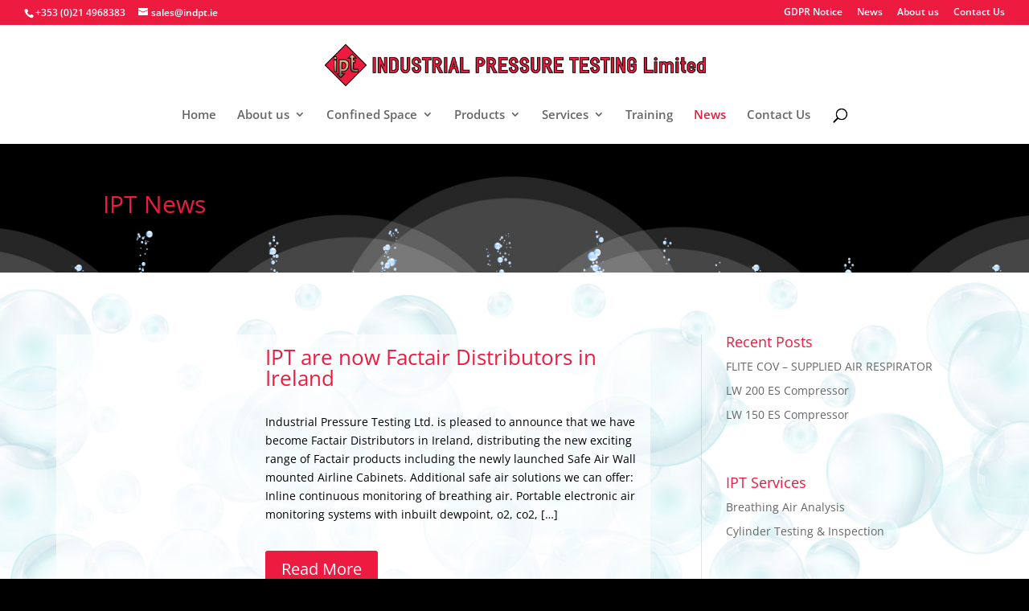

--- FILE ---
content_type: text/css
request_url: https://indpt.ie/wp-content/themes/INDPT2018/style.css?ver=3.0.83.1508488145
body_size: 198
content:
/*
Theme Name: INDPT 2018
Theme URI: http://www.indpt.ie
Template: Divi
Author: Spiralli Web Solutions
Author URI: http://www.spiralli.ie
Description: INDPT theme based on Divi framework.
Tags: responsive-layout,one-column,two-columns,three-columns,four-columns,left-sidebar,right-sidebar,custom-background,custom-colors,featured-images,full-width-template,post-formats,rtl-language-support,theme-options,threaded-comments,translation-ready
Version: 3.0.83.1508488145
Updated: 2017-10-20 08:29:05

*/



--- FILE ---
content_type: text/plain
request_url: https://www.google-analytics.com/j/collect?v=1&_v=j102&a=313553094&t=pageview&_s=1&dl=https%3A%2F%2Findpt.ie%2Fnews%2Fpage%2F2%2F&ul=en-us%40posix&dt=News%20-%20Industrial%20Pressure%20Testing%20Ltd.&sr=1280x720&vp=1280x720&_u=IEBAAEABAAAAACAAI~&jid=266359597&gjid=766640737&cid=1918304497.1769150710&tid=UA-5198296-31&_gid=65706385.1769150710&_r=1&_slc=1&z=1134227340
body_size: -448
content:
2,cG-WG5TBJEJR7